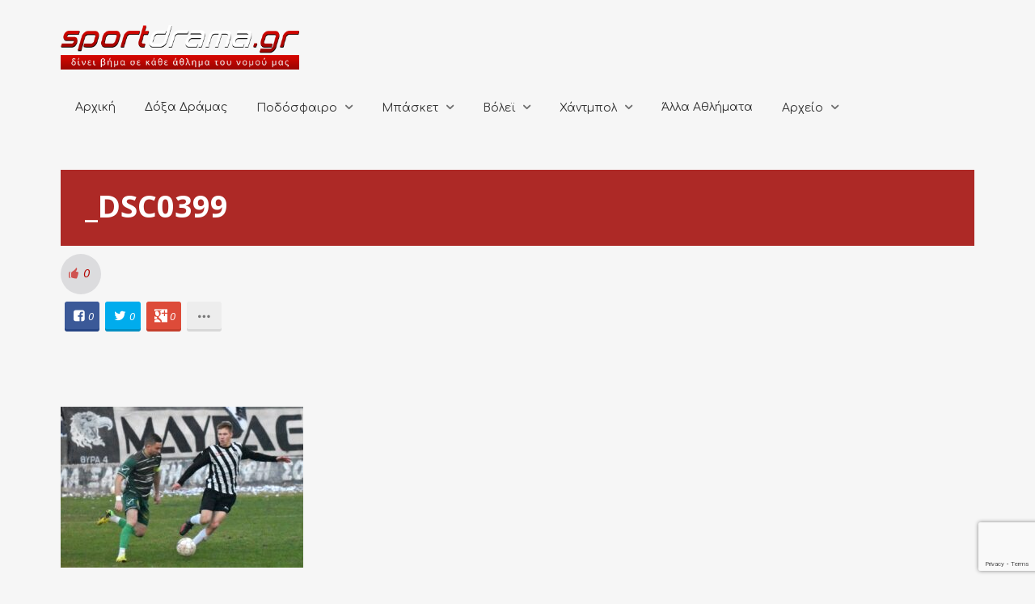

--- FILE ---
content_type: text/html; charset=utf-8
request_url: https://www.google.com/recaptcha/api2/anchor?ar=1&k=6LcQ2swZAAAAADPh2vvUf20MAFGFmHEhk1S7sqJz&co=aHR0cHM6Ly9zcG9ydGRyYW1hLmdyOjQ0Mw..&hl=en&v=PoyoqOPhxBO7pBk68S4YbpHZ&size=invisible&anchor-ms=20000&execute-ms=30000&cb=4139vtio4j4m
body_size: 48734
content:
<!DOCTYPE HTML><html dir="ltr" lang="en"><head><meta http-equiv="Content-Type" content="text/html; charset=UTF-8">
<meta http-equiv="X-UA-Compatible" content="IE=edge">
<title>reCAPTCHA</title>
<style type="text/css">
/* cyrillic-ext */
@font-face {
  font-family: 'Roboto';
  font-style: normal;
  font-weight: 400;
  font-stretch: 100%;
  src: url(//fonts.gstatic.com/s/roboto/v48/KFO7CnqEu92Fr1ME7kSn66aGLdTylUAMa3GUBHMdazTgWw.woff2) format('woff2');
  unicode-range: U+0460-052F, U+1C80-1C8A, U+20B4, U+2DE0-2DFF, U+A640-A69F, U+FE2E-FE2F;
}
/* cyrillic */
@font-face {
  font-family: 'Roboto';
  font-style: normal;
  font-weight: 400;
  font-stretch: 100%;
  src: url(//fonts.gstatic.com/s/roboto/v48/KFO7CnqEu92Fr1ME7kSn66aGLdTylUAMa3iUBHMdazTgWw.woff2) format('woff2');
  unicode-range: U+0301, U+0400-045F, U+0490-0491, U+04B0-04B1, U+2116;
}
/* greek-ext */
@font-face {
  font-family: 'Roboto';
  font-style: normal;
  font-weight: 400;
  font-stretch: 100%;
  src: url(//fonts.gstatic.com/s/roboto/v48/KFO7CnqEu92Fr1ME7kSn66aGLdTylUAMa3CUBHMdazTgWw.woff2) format('woff2');
  unicode-range: U+1F00-1FFF;
}
/* greek */
@font-face {
  font-family: 'Roboto';
  font-style: normal;
  font-weight: 400;
  font-stretch: 100%;
  src: url(//fonts.gstatic.com/s/roboto/v48/KFO7CnqEu92Fr1ME7kSn66aGLdTylUAMa3-UBHMdazTgWw.woff2) format('woff2');
  unicode-range: U+0370-0377, U+037A-037F, U+0384-038A, U+038C, U+038E-03A1, U+03A3-03FF;
}
/* math */
@font-face {
  font-family: 'Roboto';
  font-style: normal;
  font-weight: 400;
  font-stretch: 100%;
  src: url(//fonts.gstatic.com/s/roboto/v48/KFO7CnqEu92Fr1ME7kSn66aGLdTylUAMawCUBHMdazTgWw.woff2) format('woff2');
  unicode-range: U+0302-0303, U+0305, U+0307-0308, U+0310, U+0312, U+0315, U+031A, U+0326-0327, U+032C, U+032F-0330, U+0332-0333, U+0338, U+033A, U+0346, U+034D, U+0391-03A1, U+03A3-03A9, U+03B1-03C9, U+03D1, U+03D5-03D6, U+03F0-03F1, U+03F4-03F5, U+2016-2017, U+2034-2038, U+203C, U+2040, U+2043, U+2047, U+2050, U+2057, U+205F, U+2070-2071, U+2074-208E, U+2090-209C, U+20D0-20DC, U+20E1, U+20E5-20EF, U+2100-2112, U+2114-2115, U+2117-2121, U+2123-214F, U+2190, U+2192, U+2194-21AE, U+21B0-21E5, U+21F1-21F2, U+21F4-2211, U+2213-2214, U+2216-22FF, U+2308-230B, U+2310, U+2319, U+231C-2321, U+2336-237A, U+237C, U+2395, U+239B-23B7, U+23D0, U+23DC-23E1, U+2474-2475, U+25AF, U+25B3, U+25B7, U+25BD, U+25C1, U+25CA, U+25CC, U+25FB, U+266D-266F, U+27C0-27FF, U+2900-2AFF, U+2B0E-2B11, U+2B30-2B4C, U+2BFE, U+3030, U+FF5B, U+FF5D, U+1D400-1D7FF, U+1EE00-1EEFF;
}
/* symbols */
@font-face {
  font-family: 'Roboto';
  font-style: normal;
  font-weight: 400;
  font-stretch: 100%;
  src: url(//fonts.gstatic.com/s/roboto/v48/KFO7CnqEu92Fr1ME7kSn66aGLdTylUAMaxKUBHMdazTgWw.woff2) format('woff2');
  unicode-range: U+0001-000C, U+000E-001F, U+007F-009F, U+20DD-20E0, U+20E2-20E4, U+2150-218F, U+2190, U+2192, U+2194-2199, U+21AF, U+21E6-21F0, U+21F3, U+2218-2219, U+2299, U+22C4-22C6, U+2300-243F, U+2440-244A, U+2460-24FF, U+25A0-27BF, U+2800-28FF, U+2921-2922, U+2981, U+29BF, U+29EB, U+2B00-2BFF, U+4DC0-4DFF, U+FFF9-FFFB, U+10140-1018E, U+10190-1019C, U+101A0, U+101D0-101FD, U+102E0-102FB, U+10E60-10E7E, U+1D2C0-1D2D3, U+1D2E0-1D37F, U+1F000-1F0FF, U+1F100-1F1AD, U+1F1E6-1F1FF, U+1F30D-1F30F, U+1F315, U+1F31C, U+1F31E, U+1F320-1F32C, U+1F336, U+1F378, U+1F37D, U+1F382, U+1F393-1F39F, U+1F3A7-1F3A8, U+1F3AC-1F3AF, U+1F3C2, U+1F3C4-1F3C6, U+1F3CA-1F3CE, U+1F3D4-1F3E0, U+1F3ED, U+1F3F1-1F3F3, U+1F3F5-1F3F7, U+1F408, U+1F415, U+1F41F, U+1F426, U+1F43F, U+1F441-1F442, U+1F444, U+1F446-1F449, U+1F44C-1F44E, U+1F453, U+1F46A, U+1F47D, U+1F4A3, U+1F4B0, U+1F4B3, U+1F4B9, U+1F4BB, U+1F4BF, U+1F4C8-1F4CB, U+1F4D6, U+1F4DA, U+1F4DF, U+1F4E3-1F4E6, U+1F4EA-1F4ED, U+1F4F7, U+1F4F9-1F4FB, U+1F4FD-1F4FE, U+1F503, U+1F507-1F50B, U+1F50D, U+1F512-1F513, U+1F53E-1F54A, U+1F54F-1F5FA, U+1F610, U+1F650-1F67F, U+1F687, U+1F68D, U+1F691, U+1F694, U+1F698, U+1F6AD, U+1F6B2, U+1F6B9-1F6BA, U+1F6BC, U+1F6C6-1F6CF, U+1F6D3-1F6D7, U+1F6E0-1F6EA, U+1F6F0-1F6F3, U+1F6F7-1F6FC, U+1F700-1F7FF, U+1F800-1F80B, U+1F810-1F847, U+1F850-1F859, U+1F860-1F887, U+1F890-1F8AD, U+1F8B0-1F8BB, U+1F8C0-1F8C1, U+1F900-1F90B, U+1F93B, U+1F946, U+1F984, U+1F996, U+1F9E9, U+1FA00-1FA6F, U+1FA70-1FA7C, U+1FA80-1FA89, U+1FA8F-1FAC6, U+1FACE-1FADC, U+1FADF-1FAE9, U+1FAF0-1FAF8, U+1FB00-1FBFF;
}
/* vietnamese */
@font-face {
  font-family: 'Roboto';
  font-style: normal;
  font-weight: 400;
  font-stretch: 100%;
  src: url(//fonts.gstatic.com/s/roboto/v48/KFO7CnqEu92Fr1ME7kSn66aGLdTylUAMa3OUBHMdazTgWw.woff2) format('woff2');
  unicode-range: U+0102-0103, U+0110-0111, U+0128-0129, U+0168-0169, U+01A0-01A1, U+01AF-01B0, U+0300-0301, U+0303-0304, U+0308-0309, U+0323, U+0329, U+1EA0-1EF9, U+20AB;
}
/* latin-ext */
@font-face {
  font-family: 'Roboto';
  font-style: normal;
  font-weight: 400;
  font-stretch: 100%;
  src: url(//fonts.gstatic.com/s/roboto/v48/KFO7CnqEu92Fr1ME7kSn66aGLdTylUAMa3KUBHMdazTgWw.woff2) format('woff2');
  unicode-range: U+0100-02BA, U+02BD-02C5, U+02C7-02CC, U+02CE-02D7, U+02DD-02FF, U+0304, U+0308, U+0329, U+1D00-1DBF, U+1E00-1E9F, U+1EF2-1EFF, U+2020, U+20A0-20AB, U+20AD-20C0, U+2113, U+2C60-2C7F, U+A720-A7FF;
}
/* latin */
@font-face {
  font-family: 'Roboto';
  font-style: normal;
  font-weight: 400;
  font-stretch: 100%;
  src: url(//fonts.gstatic.com/s/roboto/v48/KFO7CnqEu92Fr1ME7kSn66aGLdTylUAMa3yUBHMdazQ.woff2) format('woff2');
  unicode-range: U+0000-00FF, U+0131, U+0152-0153, U+02BB-02BC, U+02C6, U+02DA, U+02DC, U+0304, U+0308, U+0329, U+2000-206F, U+20AC, U+2122, U+2191, U+2193, U+2212, U+2215, U+FEFF, U+FFFD;
}
/* cyrillic-ext */
@font-face {
  font-family: 'Roboto';
  font-style: normal;
  font-weight: 500;
  font-stretch: 100%;
  src: url(//fonts.gstatic.com/s/roboto/v48/KFO7CnqEu92Fr1ME7kSn66aGLdTylUAMa3GUBHMdazTgWw.woff2) format('woff2');
  unicode-range: U+0460-052F, U+1C80-1C8A, U+20B4, U+2DE0-2DFF, U+A640-A69F, U+FE2E-FE2F;
}
/* cyrillic */
@font-face {
  font-family: 'Roboto';
  font-style: normal;
  font-weight: 500;
  font-stretch: 100%;
  src: url(//fonts.gstatic.com/s/roboto/v48/KFO7CnqEu92Fr1ME7kSn66aGLdTylUAMa3iUBHMdazTgWw.woff2) format('woff2');
  unicode-range: U+0301, U+0400-045F, U+0490-0491, U+04B0-04B1, U+2116;
}
/* greek-ext */
@font-face {
  font-family: 'Roboto';
  font-style: normal;
  font-weight: 500;
  font-stretch: 100%;
  src: url(//fonts.gstatic.com/s/roboto/v48/KFO7CnqEu92Fr1ME7kSn66aGLdTylUAMa3CUBHMdazTgWw.woff2) format('woff2');
  unicode-range: U+1F00-1FFF;
}
/* greek */
@font-face {
  font-family: 'Roboto';
  font-style: normal;
  font-weight: 500;
  font-stretch: 100%;
  src: url(//fonts.gstatic.com/s/roboto/v48/KFO7CnqEu92Fr1ME7kSn66aGLdTylUAMa3-UBHMdazTgWw.woff2) format('woff2');
  unicode-range: U+0370-0377, U+037A-037F, U+0384-038A, U+038C, U+038E-03A1, U+03A3-03FF;
}
/* math */
@font-face {
  font-family: 'Roboto';
  font-style: normal;
  font-weight: 500;
  font-stretch: 100%;
  src: url(//fonts.gstatic.com/s/roboto/v48/KFO7CnqEu92Fr1ME7kSn66aGLdTylUAMawCUBHMdazTgWw.woff2) format('woff2');
  unicode-range: U+0302-0303, U+0305, U+0307-0308, U+0310, U+0312, U+0315, U+031A, U+0326-0327, U+032C, U+032F-0330, U+0332-0333, U+0338, U+033A, U+0346, U+034D, U+0391-03A1, U+03A3-03A9, U+03B1-03C9, U+03D1, U+03D5-03D6, U+03F0-03F1, U+03F4-03F5, U+2016-2017, U+2034-2038, U+203C, U+2040, U+2043, U+2047, U+2050, U+2057, U+205F, U+2070-2071, U+2074-208E, U+2090-209C, U+20D0-20DC, U+20E1, U+20E5-20EF, U+2100-2112, U+2114-2115, U+2117-2121, U+2123-214F, U+2190, U+2192, U+2194-21AE, U+21B0-21E5, U+21F1-21F2, U+21F4-2211, U+2213-2214, U+2216-22FF, U+2308-230B, U+2310, U+2319, U+231C-2321, U+2336-237A, U+237C, U+2395, U+239B-23B7, U+23D0, U+23DC-23E1, U+2474-2475, U+25AF, U+25B3, U+25B7, U+25BD, U+25C1, U+25CA, U+25CC, U+25FB, U+266D-266F, U+27C0-27FF, U+2900-2AFF, U+2B0E-2B11, U+2B30-2B4C, U+2BFE, U+3030, U+FF5B, U+FF5D, U+1D400-1D7FF, U+1EE00-1EEFF;
}
/* symbols */
@font-face {
  font-family: 'Roboto';
  font-style: normal;
  font-weight: 500;
  font-stretch: 100%;
  src: url(//fonts.gstatic.com/s/roboto/v48/KFO7CnqEu92Fr1ME7kSn66aGLdTylUAMaxKUBHMdazTgWw.woff2) format('woff2');
  unicode-range: U+0001-000C, U+000E-001F, U+007F-009F, U+20DD-20E0, U+20E2-20E4, U+2150-218F, U+2190, U+2192, U+2194-2199, U+21AF, U+21E6-21F0, U+21F3, U+2218-2219, U+2299, U+22C4-22C6, U+2300-243F, U+2440-244A, U+2460-24FF, U+25A0-27BF, U+2800-28FF, U+2921-2922, U+2981, U+29BF, U+29EB, U+2B00-2BFF, U+4DC0-4DFF, U+FFF9-FFFB, U+10140-1018E, U+10190-1019C, U+101A0, U+101D0-101FD, U+102E0-102FB, U+10E60-10E7E, U+1D2C0-1D2D3, U+1D2E0-1D37F, U+1F000-1F0FF, U+1F100-1F1AD, U+1F1E6-1F1FF, U+1F30D-1F30F, U+1F315, U+1F31C, U+1F31E, U+1F320-1F32C, U+1F336, U+1F378, U+1F37D, U+1F382, U+1F393-1F39F, U+1F3A7-1F3A8, U+1F3AC-1F3AF, U+1F3C2, U+1F3C4-1F3C6, U+1F3CA-1F3CE, U+1F3D4-1F3E0, U+1F3ED, U+1F3F1-1F3F3, U+1F3F5-1F3F7, U+1F408, U+1F415, U+1F41F, U+1F426, U+1F43F, U+1F441-1F442, U+1F444, U+1F446-1F449, U+1F44C-1F44E, U+1F453, U+1F46A, U+1F47D, U+1F4A3, U+1F4B0, U+1F4B3, U+1F4B9, U+1F4BB, U+1F4BF, U+1F4C8-1F4CB, U+1F4D6, U+1F4DA, U+1F4DF, U+1F4E3-1F4E6, U+1F4EA-1F4ED, U+1F4F7, U+1F4F9-1F4FB, U+1F4FD-1F4FE, U+1F503, U+1F507-1F50B, U+1F50D, U+1F512-1F513, U+1F53E-1F54A, U+1F54F-1F5FA, U+1F610, U+1F650-1F67F, U+1F687, U+1F68D, U+1F691, U+1F694, U+1F698, U+1F6AD, U+1F6B2, U+1F6B9-1F6BA, U+1F6BC, U+1F6C6-1F6CF, U+1F6D3-1F6D7, U+1F6E0-1F6EA, U+1F6F0-1F6F3, U+1F6F7-1F6FC, U+1F700-1F7FF, U+1F800-1F80B, U+1F810-1F847, U+1F850-1F859, U+1F860-1F887, U+1F890-1F8AD, U+1F8B0-1F8BB, U+1F8C0-1F8C1, U+1F900-1F90B, U+1F93B, U+1F946, U+1F984, U+1F996, U+1F9E9, U+1FA00-1FA6F, U+1FA70-1FA7C, U+1FA80-1FA89, U+1FA8F-1FAC6, U+1FACE-1FADC, U+1FADF-1FAE9, U+1FAF0-1FAF8, U+1FB00-1FBFF;
}
/* vietnamese */
@font-face {
  font-family: 'Roboto';
  font-style: normal;
  font-weight: 500;
  font-stretch: 100%;
  src: url(//fonts.gstatic.com/s/roboto/v48/KFO7CnqEu92Fr1ME7kSn66aGLdTylUAMa3OUBHMdazTgWw.woff2) format('woff2');
  unicode-range: U+0102-0103, U+0110-0111, U+0128-0129, U+0168-0169, U+01A0-01A1, U+01AF-01B0, U+0300-0301, U+0303-0304, U+0308-0309, U+0323, U+0329, U+1EA0-1EF9, U+20AB;
}
/* latin-ext */
@font-face {
  font-family: 'Roboto';
  font-style: normal;
  font-weight: 500;
  font-stretch: 100%;
  src: url(//fonts.gstatic.com/s/roboto/v48/KFO7CnqEu92Fr1ME7kSn66aGLdTylUAMa3KUBHMdazTgWw.woff2) format('woff2');
  unicode-range: U+0100-02BA, U+02BD-02C5, U+02C7-02CC, U+02CE-02D7, U+02DD-02FF, U+0304, U+0308, U+0329, U+1D00-1DBF, U+1E00-1E9F, U+1EF2-1EFF, U+2020, U+20A0-20AB, U+20AD-20C0, U+2113, U+2C60-2C7F, U+A720-A7FF;
}
/* latin */
@font-face {
  font-family: 'Roboto';
  font-style: normal;
  font-weight: 500;
  font-stretch: 100%;
  src: url(//fonts.gstatic.com/s/roboto/v48/KFO7CnqEu92Fr1ME7kSn66aGLdTylUAMa3yUBHMdazQ.woff2) format('woff2');
  unicode-range: U+0000-00FF, U+0131, U+0152-0153, U+02BB-02BC, U+02C6, U+02DA, U+02DC, U+0304, U+0308, U+0329, U+2000-206F, U+20AC, U+2122, U+2191, U+2193, U+2212, U+2215, U+FEFF, U+FFFD;
}
/* cyrillic-ext */
@font-face {
  font-family: 'Roboto';
  font-style: normal;
  font-weight: 900;
  font-stretch: 100%;
  src: url(//fonts.gstatic.com/s/roboto/v48/KFO7CnqEu92Fr1ME7kSn66aGLdTylUAMa3GUBHMdazTgWw.woff2) format('woff2');
  unicode-range: U+0460-052F, U+1C80-1C8A, U+20B4, U+2DE0-2DFF, U+A640-A69F, U+FE2E-FE2F;
}
/* cyrillic */
@font-face {
  font-family: 'Roboto';
  font-style: normal;
  font-weight: 900;
  font-stretch: 100%;
  src: url(//fonts.gstatic.com/s/roboto/v48/KFO7CnqEu92Fr1ME7kSn66aGLdTylUAMa3iUBHMdazTgWw.woff2) format('woff2');
  unicode-range: U+0301, U+0400-045F, U+0490-0491, U+04B0-04B1, U+2116;
}
/* greek-ext */
@font-face {
  font-family: 'Roboto';
  font-style: normal;
  font-weight: 900;
  font-stretch: 100%;
  src: url(//fonts.gstatic.com/s/roboto/v48/KFO7CnqEu92Fr1ME7kSn66aGLdTylUAMa3CUBHMdazTgWw.woff2) format('woff2');
  unicode-range: U+1F00-1FFF;
}
/* greek */
@font-face {
  font-family: 'Roboto';
  font-style: normal;
  font-weight: 900;
  font-stretch: 100%;
  src: url(//fonts.gstatic.com/s/roboto/v48/KFO7CnqEu92Fr1ME7kSn66aGLdTylUAMa3-UBHMdazTgWw.woff2) format('woff2');
  unicode-range: U+0370-0377, U+037A-037F, U+0384-038A, U+038C, U+038E-03A1, U+03A3-03FF;
}
/* math */
@font-face {
  font-family: 'Roboto';
  font-style: normal;
  font-weight: 900;
  font-stretch: 100%;
  src: url(//fonts.gstatic.com/s/roboto/v48/KFO7CnqEu92Fr1ME7kSn66aGLdTylUAMawCUBHMdazTgWw.woff2) format('woff2');
  unicode-range: U+0302-0303, U+0305, U+0307-0308, U+0310, U+0312, U+0315, U+031A, U+0326-0327, U+032C, U+032F-0330, U+0332-0333, U+0338, U+033A, U+0346, U+034D, U+0391-03A1, U+03A3-03A9, U+03B1-03C9, U+03D1, U+03D5-03D6, U+03F0-03F1, U+03F4-03F5, U+2016-2017, U+2034-2038, U+203C, U+2040, U+2043, U+2047, U+2050, U+2057, U+205F, U+2070-2071, U+2074-208E, U+2090-209C, U+20D0-20DC, U+20E1, U+20E5-20EF, U+2100-2112, U+2114-2115, U+2117-2121, U+2123-214F, U+2190, U+2192, U+2194-21AE, U+21B0-21E5, U+21F1-21F2, U+21F4-2211, U+2213-2214, U+2216-22FF, U+2308-230B, U+2310, U+2319, U+231C-2321, U+2336-237A, U+237C, U+2395, U+239B-23B7, U+23D0, U+23DC-23E1, U+2474-2475, U+25AF, U+25B3, U+25B7, U+25BD, U+25C1, U+25CA, U+25CC, U+25FB, U+266D-266F, U+27C0-27FF, U+2900-2AFF, U+2B0E-2B11, U+2B30-2B4C, U+2BFE, U+3030, U+FF5B, U+FF5D, U+1D400-1D7FF, U+1EE00-1EEFF;
}
/* symbols */
@font-face {
  font-family: 'Roboto';
  font-style: normal;
  font-weight: 900;
  font-stretch: 100%;
  src: url(//fonts.gstatic.com/s/roboto/v48/KFO7CnqEu92Fr1ME7kSn66aGLdTylUAMaxKUBHMdazTgWw.woff2) format('woff2');
  unicode-range: U+0001-000C, U+000E-001F, U+007F-009F, U+20DD-20E0, U+20E2-20E4, U+2150-218F, U+2190, U+2192, U+2194-2199, U+21AF, U+21E6-21F0, U+21F3, U+2218-2219, U+2299, U+22C4-22C6, U+2300-243F, U+2440-244A, U+2460-24FF, U+25A0-27BF, U+2800-28FF, U+2921-2922, U+2981, U+29BF, U+29EB, U+2B00-2BFF, U+4DC0-4DFF, U+FFF9-FFFB, U+10140-1018E, U+10190-1019C, U+101A0, U+101D0-101FD, U+102E0-102FB, U+10E60-10E7E, U+1D2C0-1D2D3, U+1D2E0-1D37F, U+1F000-1F0FF, U+1F100-1F1AD, U+1F1E6-1F1FF, U+1F30D-1F30F, U+1F315, U+1F31C, U+1F31E, U+1F320-1F32C, U+1F336, U+1F378, U+1F37D, U+1F382, U+1F393-1F39F, U+1F3A7-1F3A8, U+1F3AC-1F3AF, U+1F3C2, U+1F3C4-1F3C6, U+1F3CA-1F3CE, U+1F3D4-1F3E0, U+1F3ED, U+1F3F1-1F3F3, U+1F3F5-1F3F7, U+1F408, U+1F415, U+1F41F, U+1F426, U+1F43F, U+1F441-1F442, U+1F444, U+1F446-1F449, U+1F44C-1F44E, U+1F453, U+1F46A, U+1F47D, U+1F4A3, U+1F4B0, U+1F4B3, U+1F4B9, U+1F4BB, U+1F4BF, U+1F4C8-1F4CB, U+1F4D6, U+1F4DA, U+1F4DF, U+1F4E3-1F4E6, U+1F4EA-1F4ED, U+1F4F7, U+1F4F9-1F4FB, U+1F4FD-1F4FE, U+1F503, U+1F507-1F50B, U+1F50D, U+1F512-1F513, U+1F53E-1F54A, U+1F54F-1F5FA, U+1F610, U+1F650-1F67F, U+1F687, U+1F68D, U+1F691, U+1F694, U+1F698, U+1F6AD, U+1F6B2, U+1F6B9-1F6BA, U+1F6BC, U+1F6C6-1F6CF, U+1F6D3-1F6D7, U+1F6E0-1F6EA, U+1F6F0-1F6F3, U+1F6F7-1F6FC, U+1F700-1F7FF, U+1F800-1F80B, U+1F810-1F847, U+1F850-1F859, U+1F860-1F887, U+1F890-1F8AD, U+1F8B0-1F8BB, U+1F8C0-1F8C1, U+1F900-1F90B, U+1F93B, U+1F946, U+1F984, U+1F996, U+1F9E9, U+1FA00-1FA6F, U+1FA70-1FA7C, U+1FA80-1FA89, U+1FA8F-1FAC6, U+1FACE-1FADC, U+1FADF-1FAE9, U+1FAF0-1FAF8, U+1FB00-1FBFF;
}
/* vietnamese */
@font-face {
  font-family: 'Roboto';
  font-style: normal;
  font-weight: 900;
  font-stretch: 100%;
  src: url(//fonts.gstatic.com/s/roboto/v48/KFO7CnqEu92Fr1ME7kSn66aGLdTylUAMa3OUBHMdazTgWw.woff2) format('woff2');
  unicode-range: U+0102-0103, U+0110-0111, U+0128-0129, U+0168-0169, U+01A0-01A1, U+01AF-01B0, U+0300-0301, U+0303-0304, U+0308-0309, U+0323, U+0329, U+1EA0-1EF9, U+20AB;
}
/* latin-ext */
@font-face {
  font-family: 'Roboto';
  font-style: normal;
  font-weight: 900;
  font-stretch: 100%;
  src: url(//fonts.gstatic.com/s/roboto/v48/KFO7CnqEu92Fr1ME7kSn66aGLdTylUAMa3KUBHMdazTgWw.woff2) format('woff2');
  unicode-range: U+0100-02BA, U+02BD-02C5, U+02C7-02CC, U+02CE-02D7, U+02DD-02FF, U+0304, U+0308, U+0329, U+1D00-1DBF, U+1E00-1E9F, U+1EF2-1EFF, U+2020, U+20A0-20AB, U+20AD-20C0, U+2113, U+2C60-2C7F, U+A720-A7FF;
}
/* latin */
@font-face {
  font-family: 'Roboto';
  font-style: normal;
  font-weight: 900;
  font-stretch: 100%;
  src: url(//fonts.gstatic.com/s/roboto/v48/KFO7CnqEu92Fr1ME7kSn66aGLdTylUAMa3yUBHMdazQ.woff2) format('woff2');
  unicode-range: U+0000-00FF, U+0131, U+0152-0153, U+02BB-02BC, U+02C6, U+02DA, U+02DC, U+0304, U+0308, U+0329, U+2000-206F, U+20AC, U+2122, U+2191, U+2193, U+2212, U+2215, U+FEFF, U+FFFD;
}

</style>
<link rel="stylesheet" type="text/css" href="https://www.gstatic.com/recaptcha/releases/PoyoqOPhxBO7pBk68S4YbpHZ/styles__ltr.css">
<script nonce="RIAML8mjSsfgU93S5qZseQ" type="text/javascript">window['__recaptcha_api'] = 'https://www.google.com/recaptcha/api2/';</script>
<script type="text/javascript" src="https://www.gstatic.com/recaptcha/releases/PoyoqOPhxBO7pBk68S4YbpHZ/recaptcha__en.js" nonce="RIAML8mjSsfgU93S5qZseQ">
      
    </script></head>
<body><div id="rc-anchor-alert" class="rc-anchor-alert"></div>
<input type="hidden" id="recaptcha-token" value="[base64]">
<script type="text/javascript" nonce="RIAML8mjSsfgU93S5qZseQ">
      recaptcha.anchor.Main.init("[\x22ainput\x22,[\x22bgdata\x22,\x22\x22,\[base64]/[base64]/MjU1Ong/[base64]/[base64]/[base64]/[base64]/[base64]/[base64]/[base64]/[base64]/[base64]/[base64]/[base64]/[base64]/[base64]/[base64]/[base64]\\u003d\x22,\[base64]\x22,\x22wqlMwr1mwoFkw4R5O8KnJRvCrsOMw7zCucKccnhHwoFpWDtTw5vDvnPCrWgrTsOyIEPDqkrDjcKKwp7DkxgTw4DCg8KJw68kQ8Kvwr/Djh/[base64]/ClSA8Bx5tRsK4wqNSThcuwphVTMKVw7HCsMO+MxXDncOjYsKKU8K9M1UgwrDCucKuen3CocKTImHCjMKib8Kuwoo8aDTChMK5wobDm8OeRsK/w58yw453PQkON1Vxw7jCq8O+Q0JNEcOkw47ClsOIwop7wonDn3RzMcKGw4x/ISPCssKtw7XDtmXDpgnDucKGw6dfYzdpw4U7w63DjcK2w65LwozDgSsRwozCjsOgJEd5wq1Tw7cNw4ESwr8hEcOVw41qfUQnFXfCi1YUJ2M4wp7CrntmBmTDqwjDq8KYAsO2QXXCv3p/[base64]/Ci8KuF8KnIh/[base64]/CtwDDlsKaw5/CpiUed8KQSGMkSsOmVcOfwonDksOTw4Y+w77CusOLRlPDkn5vwpzDh0BpYcK2wrtywrrCuRnCk0RVUhMnw7bDosOqw4dmwoc0w4nDjMK6IDbDosK3woAlwp0kLMOBYz/CtsOnwrfCoMOVwr7Dr2o2w6XDjBAUwqAZZSbCv8OhJARcVgISJcOIRcOWAGRdYcOpw5HDkVNdwooOH0/DpURww6LChFDDoMKsdjBqw7HCtFd3wrHCiC1/[base64]/Cjk7DvRlww5nDpMOewqYvVsK2wrjCrT/[base64]/w5EXacOdF8KYw5A+ZxTDpcKEwoHDkcKIw6PCu8KqImbCscKHA8KKw4cGSHxNOjnCk8KWw7PDk8K0wpzDk2kgOiBPAS7DhcK2fcOoTMKtwqTDm8OFwohyesOHd8K6w4XDgsOvwqjCo3kLN8KQSTBeJ8Orw7MTZMKaTsKww5/Cs8Klfz1tFE3DkcOzd8K2Ck53c0XDm8OWOXpMIkcMwoVKw6MwBcO2wqpXw6bCqwFAZCbClsKFw5wtwpU1Jy84w6jDtcKfNMKLUX/CnsO1w5HCocKOw4XDnsKuwo3CsCLCm8K3w4Ukw6bCr8K1DXLChi9TUsKMwrTDscOJwqY8w4J/csOrw7x3PcOdQ8OCwr/DjzATwrzDjsOGcsK7wohuG38WwpMpw5XCscOxw6HClU/CrcK+RBTDhMOtwq/[base64]/Cg34kwqQsCsOzw44OwrFzM1J/LTMYw5IlBsK/w4/DhRg/cBzCnsKMc2jCk8OCw6xkBj9UGn3DrWLChMKGw6vDscKmNMKtw5w0w67CvcKFA8O4VMOUL2hCw4xKDcOpwr5Lw4XCoGjClsKuEcKuwo/[base64]/CowJHbAEGwpLCn8KbJMOXwpjCgyxMw68vIz3DsMOWf8OmK8KsfcOQw7nDnGQIw6LChMOlwqARwq3CpEfCtsKDYMO+wrhdwp3CvRHCs3p7RkHCnMKow5RkCkHCnkPDhsKlZmHDvDkwHQrDqwbDvcO/w5IfYC9CKMORw4/CoElywpPCisOaw44Jw6BYw5NXwp4EGMK/wpTCv8Ofw5UJGlRDS8K0WFvClMKeJsKrw6Qsw6xQw6IUZX8jwoDCg8Ohw5PDjA0Cw7R/wpd7w4AywrHCrFnDpijDhcKPaxfCpsKTZUnCscO1AmvDlcKRM1VCJi8gwqbDrzETwoo4wrV7w5YZw51vVCjChkIrCMOlw43Cv8OXJMKZawzDmnUjw78swrbCisO4cWtRw4nChMKcLG/Dg8KnwrjCo1bDp8KgwrMjbsKcw6t9XS3CqcKOwqfCi2LDiTTDq8KVG1HDmsKDVnTDlMOgw64/wq/DnSNmwoTCpwLDoTLDl8KMw4XDiXcqwrvDqcKHwo/DskvCvcKDw4/DqcO7VMOPHSMXFMOFfVR5YVo9w6Jfw4DCsjPCq3nDlcO7TlnDvFDCjcKZVcKjwoHDpcOEw6crwrTDlUrCij8pZjxCwqPDkkfCl8O4w4fCt8OVfsOKwqNNGCxgw4YuAEUHKxZNQsOSZgPCpsKPcDBZwpciw5vDm8KVWMK/aWXCpDVUw7UwLHTClX0cQ8ONwpjDjnDCjWFQcsOOWAdawqLDiyYiw5onTcKqwr/Dm8OrKsKBw5nCmlzDmk9fw7pzwpnDpcOtwpVOTcKZw5rDrcONw4IqCMKRU8OlAUbCvyXDscOCwqNMFMO0bsKxw7cudsObw4PCiQQLw7HDlHzDpFonTylawpEzb8Kjw77Du0/DocKowpfDmTUCHcKBcsK+EmvDgxLChiUeBA7DtFZ0EMOeEgLDvMOgwqJSEQnCo2rDlCPCgcOyHsKlAcKKw5/DgMO9wqYzPx5qwq7ClMO4JsOkHiEnw40Gw7HDvCI9w4/Cm8K6wovCvsOzw48QLF9pLcOyWcKow5DCsMKKEybDk8KOw4QicsKOwo1dw701w4zCrcOIL8KwPGhka8KuchvCiMK8P2F4wqgywqZsSMONasKhXjxPw5cewrvCk8K8NnLChcOswrLDnXV7BcOlbDMFGsOMSRjCnMKuacKZd8K8Ml/ClQ7CrcO6S0onGU5swr8fSy1ow4XCqA3CvzTDuArCmw5fFMODQ3kmw4N0wrPDiMKYw7PDqsK3ZzIEw7DDkyV8w61QXzhbVxvDmR/CkCPCssOawrMIw7TDssO1w4dqBToPUsOew5HCnHbDtGPCu8O7NsKZwpPCqUvCuMKzCcKvw4ZQMiQkVcOpw4B+CQvDm8OMCMKAw4LDtnYZTCbCoh8mwqNYw5jCvA3DgxAXwr7Dt8KYw68CwpbClTIXYMObbEA/wrlgH8KeVD/CgcKETAfDuVEVwpNiWsKNPcOxw4lESMKEdgzCmlJLwpolwrFsdnpQTsKTK8Kbwpthf8KHB8OLSlxvwozDmB7CnMKBwqkTH2kFMUxCw6HCjcO+w4HCucK3cXLCozJfa8KUwpEXRMO0wrLCvhc/wqfDqcKQAH1/wo0jCMOtBsKXw4VnNEbCqmtabMKpGQbCiMK+NcKcQVvCgXPDncOGQicUw492wrHCrAnCiAnCjS/DhcOawo3CpsKYPcOQw7AEJ8O1w4gtwptDYcOKPQvCuw54woDDisOaw4vDl2PCn3jCvQ4HEsOyZMO0ASzDp8O7w6NTw4Y3XzXCsCDChMKmwrDCjsK5wqbDucKVwo3CgHfClwEvMw/CnHFowo3DpsO5FWsWHwtTw6LCmcOaw4EdGsO1T8OGFHkGwqHDk8ORworCs8O9XDjCqsKDw65Yw7PCpTcgLcKpwrtOBxzCrsONSMOBYWTDmkRaUm1pdsOBcMKjwqQKKcKJworCgyhbw4PDpMO5w7/[base64]/Cs8K4w5LDnSDDm8KvEWg0w5s1JMK/[base64]/Dpz9Zw5bDoMKwwoTCnMKRwrEPw7Yqwp7Ch8Oow4TDgcKDBMKBZhDDtsKbFcKqbhjDvMKmLXbCrMOpf1fCn8KtW8OGZMO5wpIDw60fwrxuwq7DlznChcOAVcKzw6/DnxLDgQQ4AyDCn2Q9UVjDjyPCkGDDiBbDk8K1w6NRw4XDlcOSw5kUwrx6T3omwpF1FMOrSsOzN8Kbwokzw6UPw7bCoS7DssK2YMKFw77Ct8O3w6RiSEzCnSXDpcOSwoXDuCs1MjhXwq13D8KPw5Q6T8O0wrcSw6Nnc8ObbA1KwoTDv8K8AMOAw7EZIy/CmwbDlx/[base64]/w48FJMOQw5DDsQXCjsOTRScrUGE+w7XCkE1fwpLDlkMLUcKpw7BNQMO1wpnDkVvCkcKCwpjDilc6LhLDmMOhBkfDsTVfIxbCn8Ohw5bDp8K2wrbCrhbDhsOGLx/CocKiwp8Vw6zDmFlow54jEMKrZ8K7w6/Di8KKQ2hdw5vDmQoSU3haX8Kaw4hrVsObwrHCrQTDhAlQKcOKAifDoMKqwp/DjsK5w7rDv0UGJls0Unh/XMOgwqtRXkjCj8KYG8KBPDLChQ3DpRrCmsOUw63CjAXDnsK1wprCnsOAPsOHO8OqHGvCrWxgZsKww7PClcKcwpvDvsKtw4dfwpspw4DDhcK3acKEwrHCohPCgcKgYQ7Dv8Oiwo1APj7CucO5cMOLBcOEw7bCscKxPQ7Cj0DDpcKHw4t1wrxRw7lCQEQ+fzFIwr/[base64]/Dh8KuLkzCvMO/[base64]/[base64]/[base64]/DsUTCtgpANFtPcRTDq8KzwqfDpHDCoB8AU11hwrwqOkgTwpTDgMKWw7hrwqtmw5LDhcOnw7Y2w6dBw7zDjTbDqQ7DhMKqwoHDnBPCqGzDpcOdwrgNwo9Awp5AacOvwpLDtjcBWsKtw61PWMOJA8OGdcKMWQlsEcKpFcODbmMdZmpVw6xnw4TCiFQCccO/W2cNw7hSJF3CgzfDscOow6IKwpjCt8KgwqvDo3/ComoFwpolS8O9w5gLw5/DvsOAG8Kpw4TCoTAqw7wOPsKMw5cIXlIrwrPDusKJCsOuw6A6ZX/CvMO0NMOow7TCnMKhw6VMNcOIwqjCuMO7XsKSZynDusOfwqjDvTzDvVDCkMO5wqHCpMOdc8OUwrXCocO+cGfCmFnDp2/DrcO0wpwEwr3Dtytmw7xpwroWO8KTwpfCtiPCp8KTBcKqHxB5IsKYIjHCvMKQTmdTBcOCNsKlw7AbwonCmSQ/QcOJwoZpYBnDl8O8wqjDuMKSw6dbw4zCoB8+a8Kkwo5mIgPCqcKMRMOVw6DDgcK8OMKUZ8KdwpwXVkIUw4rDjiIjF8OTwprCgHwpesKLw69gwpYqXW86wodhJ2cUwqROwroSeCdGw4zDjMOxwqcUwoJ3LA/DpcORHCnDgMKFAsOEwoLCmhAyX8KGwo9awoBQw6xIwp8ZAFXDkRDDpcKpJMOiw4JJL8KhwqnChcODwrwFwo4UUhBJwpjDpMOaAD5fZA7Ch8Oqw45nw5IucWUaw6jCmsO/wqLDqW7DqsKtwqkRJcO4bFgmcCg+wpPCtXvCuMOkB8Osw5MowoIiw6lEC1rDgnsqBzNzIl3CoyDCocKMwpoIw5nCqsOsWcOVw5cUw6zDhQXDkALDkjBXQmt+PMOwKmQiwqvCtHJjMcOOw7R7b1/[base64]/CvMKtZSg4w5NvwrwZwq9TRMKFwpoMNcKfwoHCu8KpXsKEcxNdw7HCjMK2IxIuGXHCo8OowojCvz/[base64]/DtcKCAMK5L8ObbV7DnkwpSAoXFMO1w7k2wrbDhjIIIH5/G8O6wp5pHGFAZXFSw59rwqAVAEJcNMKEw41cwqMRECZHUWgEKizCvcOPKV4NwqjDs8KZKcKYVVXDggTCtQsfSV/DrcKCUsKxQ8OiwrnCl2LDlxU4w7fDhzLCtcKnwqBnUcO+w7cRwoIZwqXCtMK7wrfDjMKcZ8OCMA4JCsKPPHE4ZsK7w6fDqTLCl8OlwoLCkMOHER/CtxUwAMOhPxDCmsOkJsOTdnPCocK0esOWHcKMwqLDowQjw587wobCicOBwpFwfw/[base64]/[base64]/Cg8KQwrciw7nCqMOiw63DtBFqaxIWUhRpOjHDv8Oxw4vCqsOuRBVbKD/ChsKFAkRIw6JLbjJIwr4FeytKDMKaw6XDqCFtb8O0SsOYeMKkw7JAw7TDvz96w4vDpMOWWMKJPcKRJ8O8w5YmGjrCu0XCisKkRsO/axjDvW0nM2dRwosyw7bDvMK7w79bdcOawrVhw7fDhw8PwqvCqinCvcOxOQ1ZwoFQE0xjwqvCkCHDscKdPMKdcCMuZsOzw6fCkyDCn8OcB8KSw7HClw/[base64]/DjlDQiA7DQ7CuMKRw596w6fCosKyw583CS9wOVcdIMO9DcOowp5EWcKiwrodwoJFwrrDtC7Dl07CrsK7Rn8pw5TCoTZOw4HDn8Kcw7ADw65EHsKhwqw0EMOGw6wAw5zDm8OPQ8Kjw4jDs8OPYsK/A8Knc8OHByvDsCzDsDhDw5HCgD0JDiHDvsOABsK2wpZjwpJPK8K9wr3DpsOlOj3CrXQnw5HDimrDh0dww7dRw6TDiwwFSxRlwoPDgUQSwoXDtMKawoEVwrk+w6bCpcKaVjExMADDpXFyVsOJPsOKYkvCj8O/YAlLw7vDg8KMwqvCgFPChsKPU2hPwrwVwrXDv1PCtsKmwoDCucKbwp3CvcKGwrlLMcOKXHZ5woIne1JUw7orwpjCncOCw5xNCMKHcMOYMsKfEEfCu3DDkR4rw4/CtsO3QxIwWmLDpiklEXzCkcKcSlnDmw/[base64]/[base64]/CulU8VQrCowBwwrwBDcO3w7w2w7l9wqx+woQ5w6xRIMKIw4ovw77CqRYGFybCtcKZG8O4J8Oxw68ZIsKoVy/CogRowrfCngbDsEd4wokqw6UQXCQ2ChnDpzTDh8O1L8OBXgLDk8KZw5RPBxN+w4bCkMK5cxnDij1ew7rDjMKWwozCvMKMScKRInhCRgV3wrwqwoRMw7ZpwqDCrWrDk23DmDkpw4nDtF8gwplHY08Cw6zClDfDvcOFDSlKf0nDiU3CsMKkK3bCpsO/w4drJzcpwokyeMKAKcKpwrB2w6kMSsO1MsKDwplFw6/CgErCg8KAwocpSsKSw5VTZ2fCmn9AAMOffcO2LMOcdMKfZzbDrwvDt3LDoGHDoBbDtsOpw6prwpZJw4zCqcObw6PChF1Pw6Y0GMK8wqzDlsKPwonCvQ4VM8KaUsKowrlpJQ3DjMKfwoAoK8KNdMOLE0/DrMKDw6R6MGBqRhfClnjCu8KyNEPCp1Ncw4nDlzPDgS3ClMKHHGfCu0LCtcKfFFNHwqh6w683VsKSUmhXw6/CmljCncKAPGjClVXDvBRVwrnCi2TCtsOiwpnCjRlBVsKRRsKyw5lFYcKew5lBeMK/woDCigNQSAklAwvDmxhmwpY8Q1gNKxtnw4snw6rCtENRF8KdbCbDgAvCqnPDkcKfccK9w6x9cR4Aw6cddVJmQ8OGcjAgwprDl3NGwqozEsOUPi0gFMOSw7jDiMOYwrPDjsOVTcOvwpMEc8KAw5HDucOlwovDnkUHbxrDoGUywp/Cj0bDsxsBwqMDDsOJwoTDlsO6w6nCisO/LHnDnAAsw7/DrsOPBMK2wqsLw4fCnFrDnxfCngDClEZtaMO+cF3DmQFnw7TDql4ww61pw40bbF3DvMKqUcKVV8OfC8OMZsORfMKAfxVTKsKqCMOrQ2t3w7PCmRXCtyrCnTPCjxPDlHN2w5ASEMOqFXElwpfDjgJdKB7CtGQywq/DtGDDvMK3w7zCi0AJw7PCjSs5wqTDuMOBwqzDqMKyNEnCksKGGT5Bwq0vwrBbwo7DiEbDtg/DqmcOc8K1w5ABWcOQwq0icWjDg8OAFCl+DMKkw5/DqkfCmi8NLF9ew4/DssO4RsOCw5hkwqsFwpAnwqBKSMKOw5bCr8O5ACnDicOxwqfCh8K6AlXCtMOWwoTCkHfCkXzCuMK5Gjg9HcOKw4NWw57CtwHDnMOOFsKcTh/DvEPDn8KoOMOiOUkVw64wfsOXw44aCMO5HgUgwoDClcKVwrtcwqAXa2fDhW8YwozDuMK3wpbCosKdwoNVMgfClMK7dFVPwq/Ck8KTG2tLDcKZwpzDnRzDncOnB2wKw6nClMKfF8OSEEDCvsOVw47DjsKfw5TCuGhtw6UlbhhVwphpShFpOFPCm8K2Ln/CihTCnUnClcKYW1nCrcKICBrCoi3CqVNQBcOnwo/CpX3DiEsxBUjDvWbDqcOdwro6AFAXbcOJfMOTwqHCo8OVBVzDnAbDs8O0NsOSwrLCjcKCckDDmX3DjS9fwrrDr8OYGcOxcR5+YXzClcK5J8OBK8K7UETCkcKMdcKqGivCr3/[base64]/[base64]/w6bCmy7Cpy/Ds8KGw4QPwr3DizDCicKLw5TChyPDh8KeW8O6w5dWZnPCsMKJVjQqw7lFw7HCjMKMw4PDn8OpdcKewqFFRh7Dl8OlS8KKM8OvesOTwonCmyfCoMKDw7XCqQwgaxEmw6ATeTfCvMO2P0lARnkdw7MEw6vCq8OGcSrCm8OxT3/[base64]/w6PDtcKPw4QiI8Kiw5vCvMODO8OxwqTDnQLDuRctasKawqYvw54DN8KswpNPW8Klw77Di2t8RT3DlBpIQU0swr/[base64]/DvFLDlQ/Cr8OSwqnDtcKbwpxHIyxmAE1oaVnChgTCvsONw6zDssKnbMKtw7MxaTvCk3gvZyLDrXxjZMOYPcKFDzPCiHrDmwbCty/DnAXCjsOqEWRXw43DqsOXC2PCtsKAUcOTw45MwpDChcKRwpjCr8OXw5TCssKmF8KNdEvDm8Kxdlwww4/DgCDCgMKDCcK7wqlZwpbDtcOLw78Swp7CiHNLZsOHw5JMIF44SEAQSy9oW8OIw5hEdgfDhmXCmCMFM0bCscO9w4FManZVwo0JYRl0MBdfw6N/w7AmwpQHwqfClQPDj1PCmwDCpiHDnFRhNBEIYmTCkkVkOsOcwoDDtG7Cq8Krc8KxG8Oww4HDtcKuHcK+w4B4wrbDnijDqMKYXDIiDiYdwpoQBQ82w6oawrdFBcKZD8Ovwoo5NmLCjQzDv3HDpsOZwphMXEhOwozCtMOGBMO0LcK/wrXCsMKjSUt2IAPCr1rCt8OiYsOuGsOyDBHCqcO4QcOTC8OaAsO9wr7CkHjDn1RQW8OKw7TDkSrDoAY4wpHDjsOfw6nCqMOnIEPCscKwwqAmw6TCjsOQw5nCqmzDkMKaw63CvBzCqMKGw4TDvHHCmcKMSk7Dt8K6wpTCt2LCgybDpR0+w4RmVMO+UMO2wo3Cjh/DkMOawrN4UMKiwq/CucKOblc/woTCkFHCrcK3woBdwqABe8K5JsK/DMOzSSMHwqR4DsK+woXCl3HDmDppwoHCssKHP8O8w60EdMKwPB4owqB/wrgJesKlOcOoI8O1HXIhwp/DusO1YWtJTw5xQWgBN2jDqSAySMOxD8OFwq/Do8OHaiRJAcOBMw59c8K3w6nCtQJWwo0KcSrDohRVfiDCmMOnw4PDoMO4M1XCrClFJSTDmV3Du8K2YVbCp2xmwobCrcKgwpHDqGLDjxIdw7PCpsOkwpEKw7zCjsOOZMOFFMKhw5vCn8OeDA8yC2LCuMOeOMOcwpU8OsKiAG/[base64]/IcOLBcKNw5d2wo/DlMKpemrCm0oEw7dFwpbClHtzwph9wpdHL1vDuEB9KE1xw4nDvMOvO8O2bFjDtMOYw4Vew4TDg8OfLMKnwqhhwqIZIjEVwohSMV3Cki3Cng/[base64]/CpGrCtMOpasOcw4UwScKSw5vDlcObw6p4wqnDgUrCvBlhZhYfNmc/[base64]/DrETCtxZCckPCkETDocOVw7vCtnPCosKNw4HCrmfDn8KjXcOvw5TCucO3TT9bwqTDu8OgX0DDp114w7DDtxMmwrUNMSjCqhtqw5Q8PS/DgT3DpEfCrFltHF8/[base64]/DosO3OMKowrkTGcO1TMKjS8OCO215woTCs8KcGsKnURhHMcOQGxbDh8Onw5sQWDnDrm7CkDXCiMOmw53DtkPCmgfCq8OUwo8zw7RnwpcUwp7CmMK9wovClTxzw7B8fWPDisK4wqBGW2UfXUU6Uj7DucKbSj0QHR9/bMOHAMOZDMK7RB7CrcOgLBHDiMKMFcKSw7rDtDBbJBE5wo4FacO4wp7CiB4gJsO/ajLDpMO0wrgfw5EhJMOVJRXDuj7Cpgs0w4sJw7/DicK3w6vCsVIROlpaU8OuRcK8AMO7w7nDijxjwpHChcOvWx4RXsOaasOowpnDj8O4HT/[base64]/DgRXCjl3DixABwroDJsKEw44Jw4B/wrgiD8KEw6zCmsKew58eVkfDhMOhIDFdBsKFVMOCFzvDtMOhB8OTFWpTJcKUYULCo8OZw7TDscODAA3DlsOfw6LDn8KUIz0dwo/ClVDCvUIOw4EGWcKrw6Uaw6MIX8KiwoTCmQ3CiVkIwq/ClsKhQAfDisOpw7AOKsKfGiXDqxLDq8Omw7vDtTfCn8OMXQvDgDzCnRNiQcORw4gjw5cQwqAdwoR7wqcAY0hqDgMXdMKiw5LDqcK9Yk3Cj27CjcKlw65xwr/Cj8KiKhvCn1tSfsOnEsOLA3HDkDUjMsOLBxrDt2fDp1QhwqBkY0rDhX16w5AZbCDDukTDsMKQUD7DvFXDlELDrMOvF3ogPmsDwqpmwpIbw658TSdGw7jCoMKdw63Dgno7wqE8wo/[base64]/[base64]/[base64]/DtMKVc3HDkwjDmsOeEcKPwqUnwrvCosO3wq/[base64]/CiRvDvgPDu8OIR8KkwoTDrEbDl0XDhXrCmFYQwrkPR8Oew5HCgcK8w6Qhwo3DosODMhZuw4wpf8KlXWpCwqEIw5TDoXx8Xk/CrxnCucKIw4JuXcO8w5gQw4AbwoLDtMKgNTV7wpjCuko+bMK1H8KAPsOpwpfCp00AbcKkwoHDq8O4JU94w7/DsMOYwplgT8OKw5PCvBlGd1/[base64]/DnAnCvDYNeTJtwq/DqkjCg8KGfcOmwrcbAsKKMcOKwpfCkng+FXYzF8Klw7wEwqRQwrNUw4TDgwbCusOxw40dw67Cg1g+w7w2V8OoE2nCrMOqw5/DrUnDusK9wqDDqS94w506w48Uw6d9w6pZBsOmLn/Cp1jCosOCAFXCl8K/w77Cu8OtGwlKw6PDmRhsZifDiH3DvFckwqRfwonDlsOVXTlfwrwyY8KJKiPDrXEfUsK7wrXCkSPCk8KSwq8pYVHCgAF/N0/CkWVjw5vCu1kpw7HCk8O1HnHCk8OywqbDlTd+VGhmw75/DUnCpzY6wqrDn8KewojDrhbDt8OBNn/[base64]/[base64]/[base64]/OsOiZsKfw4zDjMOrwqdwwq/Cv2PCuMO5wr/Cq2Vvw5jCvcKEwps9wpR/WcO6wpYDDcO/bWAtwq/CnsKEw5xlwqRHwrvDgcKpb8OhNMOoOsKDBMKtwoQQMFHCllzDp8Onw6F5W8OZIsKxAwzDmsK4wrIZwoPCkTjCon/CgMK1w5pKw7IiXMKPwpbDusODAMKDZMO8woTDq0I4wphVDhdnwo4VwqVXwoY8SDgvwofCnSoKf8KKwoFIw4zDui3Cij9rXXzDh3rCtMOUwodBwpfCkjDDlMO8wrvCrcOcR2Byw6rCs8K7c8O9w4DCnT/CpnfCicK5w7/DmsKrGlzCsn/Cq1vDq8KiPMOjIXcCUwYnwo3Cm1RHw6TDtMKPZcO/w7zCr2wmw40KaMKDw7NZN2NlKRfCiHzCsEJrfMODw6lHTcOxwogXYijCtUNSw4jDqMKqeMKdEcK5IcOvwr7CpcK+w75SwrB/[base64]/Ry/DnRjCrTzCtQTCqSsvw5BDw6bCrnvCgDVPd8OVQC48w7vCtcK+LUnCkzHCpsOyw58ywqQNw5IuXi/ChgrDk8Kww45yw4QXVVV7w5UyasOJdcObWcK3wqBOw5LDrxUew6/CjMKpAgLDqMKzw6Ysw73CtcKrV8KXbWfChnrDmmTCuE3CjzLDhy9GwoRAwqDDu8OBw6V9w7YTPMKbAQ9YwrDDssOww4DCozAQw69Cw4TDs8Ojwp56NgDDr8KVDMO/woIpw6jDk8O6HMKtCyhhw6srfwwDw47ColDDqgbCpMKLw4QId2fDmMKODsOmwp0pZGTDgcKqZ8ORwofCvcO2R8KxFiUXecOEKCoTwrDCvsOTTcOow6IuG8K0AhJ/[base64]/bcKSwqzCosKOw74gSMOcfcOXTcKgwqgUAcOcPy0ACsOrAijDrsK7w7NdTMK4YBzDpcKcwo7DssKNwqREc018VDMGwo/[base64]/w4rCgsKWaww3w5Qcw6B2wrJeYhpKwo88wqrDowfDrsO/YHoqCMKRIx4Nw5M4YUR8FnlANjUJCcOka8OybMO8PCvCgFrDhkVNwoQkdA13wrnDssOVwo7DosKjXCvDvERiw6pZw5lOUsKnc1PDsFwLXMOqCsKzwq3DpsKYeFxjBcOtFG1+w6/CsHl1E31KRFJiPk8KVMOiRMK2wodVbsOWAcKcR8KDCMKlTMKHZsO8MsORwrBXwqhGacKpw51DSlBDBl4nDcKXfxlxIW0twqrDkcOpw61Mw65mwpNswrdJawJvTSbDucK/w6xjcWTDr8KgXcKCw6zChsOUQ8K/[base64]/Cr8OpdsOmw7M9w5hCcx1ZwrHDjQE/BsKsCcK+clEaw4Euw6TCj8K+LcO2w4BhEMOqK8OdZjt5w5/CtcKUBcKhNMK8U8O3bcKIfcKrNkctG8Klwootw7nCmcKYw4pDBhPDssOSw7PCqitNFRgywpbCsU8Fw5/[base64]/[base64]/DkcKHwoXCvkRnwrrDlmECCx1UYcO3wprCrk3Cgx4ewpLDljonR3okJ8OBPW7CksKSwrHChsKca33DhzoqNMONwpx1AlfDqMK1woh/[base64]/[base64]/DlsOiwqYZw4gSwrpmwo4ScA1cDsKyE8K0wpsAFW3DqTfDkcOEQ2ZoPMKbM01Sw4MCw6rDkcOjw6/Ck8KbCsKSK8OfUWjCmcKnGcKuw67CqcOEGMOpwpXCml/DtV/DmgbDthYYI8KuN8OGYBvDscKoJEArw7HCuHrCvlkQw4HDgMKVw41xwrvCvMOQK8K4AsKEAMO8wrULOwDCqSxPQi/Do8O3aEVFHMKnwqFMwrodecKmwoRKw7JTwpt7WsOlGcKpw71lCwlKw41Jwo/CtMKsRMO9a0XDqsKbw7JVw4TDucKYc8OGw4vDo8OOwp4rw7HCq8OdGUjDpHUcwq3DisOPSG1nUMO/[base64]/DsVcOQ8KzdMOvIcKWH0XDriLDnwACwpzDiSHCuGcAI0PDg8KMP8OoSxHDgTomP8Krw4xJLBzDrg5Jwolkw5jCr8OPwohRWWrCtR/[base64]/[base64]/[base64]/Cny5sMsOwwpknEsOQwqczWcKXw7NMw5p5SsOrw7/DmcOZfwEBw4LDlcKJJT/Ch1XCisOOUCXDpTNPAFtVw7jCj3/CjjTDuxsSQF3DhwrCmQZoei1pw4zDicOaJGLDukRxOEx0ecOIwrDDo0hHw64vw5MBw4EjwprCjcKYMgvDvcKAwpc4wrvDh1JOw5MJGAIkQRXCrG7CmAc8w495AMKqAQUsw73CqsOZwpbDkT4ABsO7w5R9TVAtwqHCqsK7wqbDhMOOw5/DlcOxw4LDm8KEUGxcwqzClzBbMQXDusOVB8Otw4TDkcO3w6VGw7nDuMKzwqXCmcKIAWTCoDpxw4vCoXPCrEDDqMO9w78aUsORVcKGdEXCmgoIw4zClsOlwp1yw6XDk8KLwpnDnlc2BcKfwqTCiMOpw6o8QsOceWPCgMOrLSfCiMKLccK7aVZ+WV1jw5A/B2taV8OrPsK/w6XDssKmw5sKbcKOTsK7FWJQMsKUw5nDtljDmlTCsWjDsWtvHMKSJsORw51Cw6Unwqw2NSfChcKTeAjDnsKKKsKhw4ATw4tuBMOKw7HCq8OSwpDDuhHDicKqw6rCncKwVEPCiHBzUsOFworDrMKTwpFvFShoJhDCmQt/[base64]/DncK/w4Z7H8KCw5JDwqzDlVg2w43CqH7Dh2HCnMOcw5rCjg1QCcOew7ARdQfCgcKzCWoYw7AQHMOhTD15VMODwq1sfMKHw5nDmU3CjcKswoE2w41eIsOmw6IJXlYmcDFfwpc8WC/DsFAcwpLDmMKkU0QFaMKxIcKCHhVJwozCl1VdYBRhOcKlwpfDqDcqwrAkw5hpPlvDkAjCssKYb8O6wprDm8OSwp7DmsOfFDLCl8KvVyTCuMKywqJowofDuMKFwrBGU8OjwqdGwpoqwqPDtiIsw7BxHcOKw51SYcOxw6bCiMKFw6s/woHDvsOxcsKiw5R+wofCswMpA8OlwpMwwrjCuSbChkXDoGoUwq1yMivCiEXCsCU1wpPDhMKLSjdyw7xqNkHCscODw6/CtTvDrBTDjDLCmMOrwoxTw5RNw6TCo2rCjMORYcK7w69NfixNwrwOw6FPeWx5W8KSw7x4wqrDnRUZw4DDv0XCiFPCvXZqwoXCvcKKw4rCqQ86wpVhw7IyD8ONwrnClMOXwprCvsKqV0Ifwp7Ch8KbLjHDtsOJwpIGwr/DicOHwpNEK1rDncORPQ/[base64]/DsVHCqcKWw5rDgiF7wrRjesKzOMK3JsO6woXDhcKbXMKWwpRYC11rIcKMEcONw4MJwrpNV8KgwrsJUAxdwpRbesKkw6Yww6PCtllhTUDDosK0woLDpsKgXBvCrMOTwrgFwpc0w7xlEcOCT090KMOqNsKtGcO0dA/ClkUDw5DDg3hSw5RhwpAgw77CpmwcPcOfwrDDikscw73Cg1/Cj8KWB2jDv8OBO0RZW3wUHsKhwrfDsHHChcOww5TCuFXDnsOtVg/DmgtBwoFJw65wwoHCkMKIwrYrGsKFZy7CnzPCoiDCtgLDm38Ew4XDncKYHnELw48iP8O4w5URIMO/RWQkVsOWC8KGTcOSwpXCnHrCi1YwKcOROw7ClMK5wpvDomNHwrR8TMOrPsOCw4zDmh9pwpDDuXBCw6XCt8K9wqzDuMOxwrLCmFnDtyZFw4rCjAzCucKVBUYawovDtcKVJSfCuMKGw51GBkTDu0rCiMKxwrPDizAhwrHCrRHCv8Kyw6Mow4REwq3Dtj9bRcK/w53DuV0OHsOqesKpFDDDhcKjSTTCvMKWw6MzwqIzPATDm8O6wqw7QsO6wpAhecOnUMOoPsOKCC9Qw7cWwoJ8w7fDoknDkEjCmcOvwpTCtcK/[base64]/CuAXDqMKcw6ldwqTCkcOlwr3DtTLDpcKBw57CkhMowqbDpyrDvMKJDysTBQTDt8O9ZTrDvMKjw6Qlw5nCiBlWw5Bow7HCoRXCl8OQw5nCgcOHNsOaA8OQCsOdLsKaw5hRbcOBw5zDvU1KV8OKH8ObfcKJGcO0AiPCgsKXwrgMcjPCowfCiMOqw6PCm2QNwo53wqXDmB/Cp1JuwrTDrcK+w7fDgwdew5tALMKWGsOhwr8Ka8K8M0MBw7vCpyjDjMKZwoUQKMK5PwdjwoYOwphUHBrDnAobw7Qbw6VRwpPCj3bCpTVgw7jDjS8II1jCr11jwoTChmTDpEzCpMKFXm8Pw6jCogfDgD/[base64]/CpihQwrUxfcKQdGvCoGXDo0sDwogLKnhYIMKzwpBVKlABfVDDvw3CjsKAHMKdYE7CrjAvw7tCw7PCkWlnw5gMSSnCnMKUwodww7XCmcOISHY7worDgcKqw7FuKMOXw5J0w4XDusO2wrYmwodxw5TCmsKMaz/[base64]/[base64]/CjMKRwocAYS7Dn8OKwrjCusKrwroYw5nDqk8zXGrCmybCvFt9X37DpnkkwoHCtlESQsO5XCEPdMKpwr/DpMO4wrLDqks5Y8K8K8KwYMOBw78hPMOCOcK5wrnDjF/Cp8OJw5RDwpjCqiQ8CH3DlMOewqRnXEUhw4Vvw7AkV8Kyw6vCpn0ew5ooPirDlsO/w69Dw7vDtsKZZcKLRStsAg5SdsKJwqTCp8KzWx5Mw6w9w7PCs8Okw40bwqvDrRkiwpLDqhHCuBbDqsKqwp1Two/CpsOCwrQ2w5bDkcOEw7DDhsO6UsO+EU/Dm3EGwp3CsMKPwolhwp7Dh8OEw704P2TDoMO3w4sWwqlmwoHDrANPw4dAwp7DjUspwpZCK27Cm8KJwpgvMnAuw7fCi8O/[base64]/[base64]/WC/DvMKPw6PDrcOAw4bCt8Kxw5hcCcOmwobCgsOWdDbDpsKQWcOCwrFwwoXCuMKSwrFEP8O3H8KGwrwXwq3CrcKlaljDp8K9w73DulAAwpNAZMK0wrlnbHTDgMK2F0VEwpbCplhmwq/[base64]/w53Du1NaMcOuwqp9PFtdLMO5wp3Cm3nClMKTw5DDnMK9w6rCk8K7I8KddzwCfRTDu8Kkw6YuPMOBw63CuE7Cl8Odw53CgcKPw67CqcK6w6jCr8KGwrYXw5x2wq7Ck8KbJWHDsMKeGzdCw50uLQYVw7bDo1/Ci1bDq8OBw5J3ZmjCsgpCw5PCqxjDmMKWcsKfVsKvYHrCrcKbUTPDrQkzb8KdSMO/w7ERw69aPAV9wpJpw5N3UsOPCcKBw5B+OcOzw4fChMKeIAl+w5lqw7HDpXd5w47Dt8K5EzbCnMKhw4MwJsOwEsKhwqjDjMORGcO7biJXwrdsLsOLdcKZw5TDm1k9woVpEGZGwqTDtcKSCMO3wrokw6XDtcO/wq/CqDhAG8K0XcOzDgfDrlfCnsOwwqXDr8KVw6jDjcKiIF9ZwpJbZzJPHsOnYz3CiMO6UsKlX8KGw73CiFXDvwguwrp/w4NOwozCq2NePsO+wrPDh3tVw7hFNMKwwq/DoMOYw4ZTHMKSIx1ywo/[base64]/wrbCnR/DisO3Mg7CnyQxMkhYwofDpcOwJMOCKMKONH3DgMKTw4kTZMKTKmh1UcOrV8K9Hl3CokTCncOQwpLDiMOzSMKHw57DssK0wq/DvEw5w6Quw4MWeV4KYRkDwqDClk7DhXrClATDlDDDrXzDvSvDqMOJw48AKlDCgGx4HcO/wpgDwpfCqcKPwqMZw4smPsOkGcKpwr9XB8KfwqbDpsKww61iw5dzw7c5w4UVGsO/wrxZETPDsAcww4nCtjvChcO1w5YJF0LDvStAwqJEwrYQO8KQfcOjwqF5w4Ngw65ZwogdIhDDtizDmCfCvVchw5bDicOrGcKGw67DncKOwo/DjcKVwoPDsMKPw7/DrsOlLmFWc1tywqLCowtlccOcE8OhKcK4wqkRwrnDuxN8wrcUwohdwol2RmYyw54DXW0VFsK9eMOhZ25ww5LDlMOswq3CtQA+L8KTVAPDs8ORV8K/A0rChsOHw5kLOsOjEMK3wqMyMMOydcKuwrJsw4kcw63Do8OcwqbDiBXDt8Krwo55PMKbY8KbXcKJEFTCn8O0ExNgbFQ0w613w6rDncOww55Bw5nDiit3wqjCgcO6w5XDkMO6wpvDhMK2P8KqScKUEjBjWsOxLcOHBcK6w5dywp4mF3x2ecOGw4duLcOow6XDncO/w7sEND/CksOjNcOAw7rDm3bDnC8owpE9woR2wrgRC8OfX8Kew7Q4XEfDpHHDoVrCl8O5ERtmRxczw7vDrAdGN8KAwpNwwoVEwrPDrhjCsMOCD8KqGsKTC8Odw5B/woUMd0M2CkplwrM9w5ImwqwYRBHDlcKoW8Orw7Rdwo3Dk8KZw5TCr25gwr3Cn8KFcsO+\x22],null,[\x22conf\x22,null,\x226LcQ2swZAAAAADPh2vvUf20MAFGFmHEhk1S7sqJz\x22,0,null,null,null,0,[21,125,63,73,95,87,41,43,42,83,102,105,109,121],[1017145,130],0,null,null,null,null,0,null,0,null,700,1,null,0,\[base64]/76lBhnEnQkZnOKMAhnM8xEZ\x22,0,0,null,null,1,null,0,1,null,null,null,0],\x22https://sportdrama.gr:443\x22,null,[3,1,1],null,null,null,1,3600,[\x22https://www.google.com/intl/en/policies/privacy/\x22,\x22https://www.google.com/intl/en/policies/terms/\x22],\x22Dv8P2AfJBBLOmryz5PbVcvkBeM45LjhTp68X70WzQHE\\u003d\x22,1,0,null,1,1768994575265,0,0,[6,175],null,[173,49],\x22RC-QnS5e0GUdRXw8A\x22,null,null,null,null,null,\x220dAFcWeA7tLsvvrToJEhCEqcRLIVVD__eWQAAN4Wl-k34iIORqNx3h8bopdc3wWEh_s33D7YfCkyHRt6-3RWQEDksjrGLjitFvew\x22,1769077375172]");
    </script></body></html>